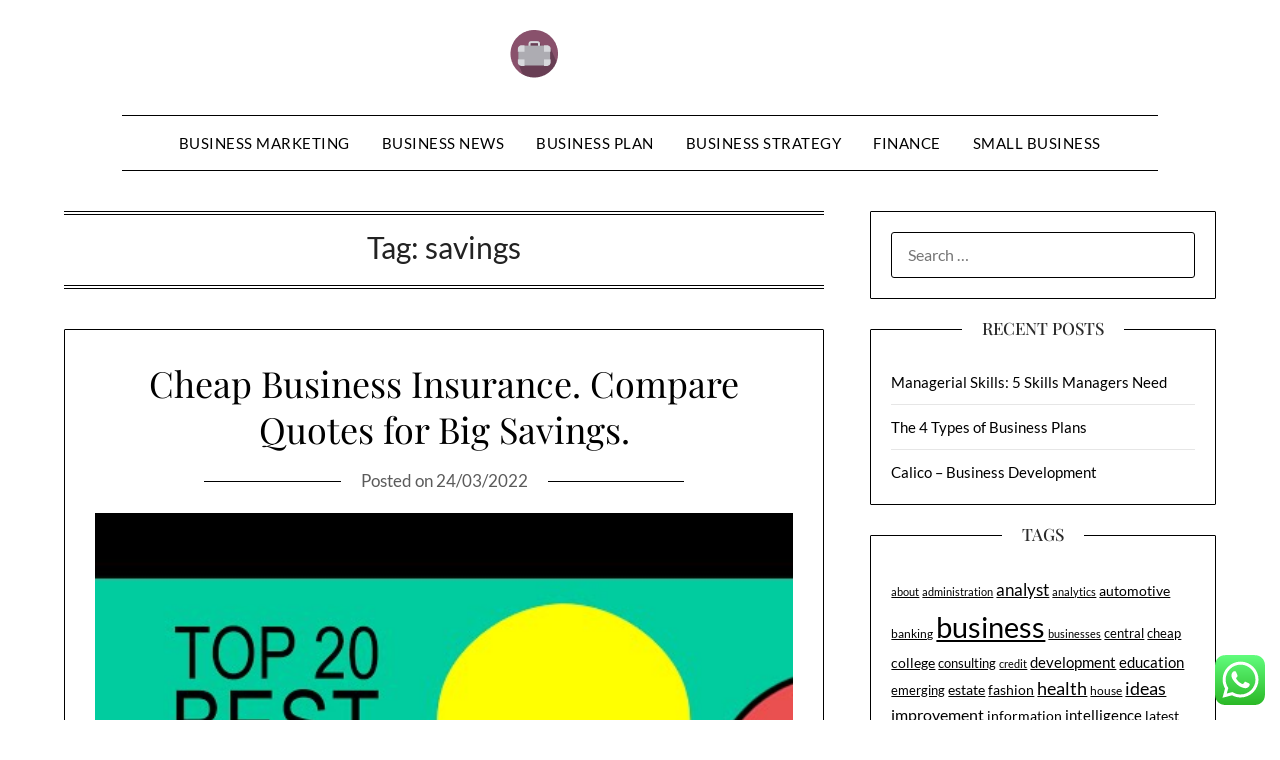

--- FILE ---
content_type: text/html; charset=UTF-8
request_url: http://plazaboricua.com/tag/savings
body_size: 10329
content:
<!doctype html><html lang="en-US" prefix="og: https://ogp.me/ns#"><head><meta charset="UTF-8"><meta name="viewport" content="width=device-width, initial-scale=1"><link rel="profile" href="http://gmpg.org/xfn/11"><title>savings - PB</title><meta name="robots" content="follow, noindex"/><meta property="og:locale" content="en_US" /><meta property="og:type" content="article" /><meta property="og:title" content="savings - PB" /><meta property="og:url" content="https://plazaboricua.com/tag/savings" /><meta property="og:site_name" content="PlazaB" /><meta name="twitter:card" content="summary_large_image" /><meta name="twitter:title" content="savings - PB" /><meta name="twitter:label1" content="Posts" /><meta name="twitter:data1" content="2" /> <script type="application/ld+json" class="rank-math-schema-pro">{"@context":"https://schema.org","@graph":[{"@type":"Person","@id":"https://plazaboricua.com/#person","name":"PlazaB","image":{"@type":"ImageObject","@id":"https://plazaboricua.com/#logo","url":"https://plazaboricua.com/wp-content/uploads/2024/07/plazaboricua.com-Logo-150x48.png","contentUrl":"https://plazaboricua.com/wp-content/uploads/2024/07/plazaboricua.com-Logo-150x48.png","caption":"PlazaB","inLanguage":"en-US"}},{"@type":"WebSite","@id":"https://plazaboricua.com/#website","url":"https://plazaboricua.com","name":"PlazaB","publisher":{"@id":"https://plazaboricua.com/#person"},"inLanguage":"en-US"},{"@type":"BreadcrumbList","@id":"https://plazaboricua.com/tag/savings#breadcrumb","itemListElement":[{"@type":"ListItem","position":"1","item":{"@id":"https://plazaboricua.com","name":"Home"}},{"@type":"ListItem","position":"2","item":{"@id":"https://plazaboricua.com/tag/savings","name":"savings"}}]},{"@type":"CollectionPage","@id":"https://plazaboricua.com/tag/savings#webpage","url":"https://plazaboricua.com/tag/savings","name":"savings - PB","isPartOf":{"@id":"https://plazaboricua.com/#website"},"inLanguage":"en-US","breadcrumb":{"@id":"https://plazaboricua.com/tag/savings#breadcrumb"}}]}</script> <link rel='dns-prefetch' href='//fonts.googleapis.com' /><link rel="alternate" type="application/rss+xml" title="PB &raquo; Feed" href="https://plazaboricua.com/feed" /><link rel="alternate" type="application/rss+xml" title="PB &raquo; savings Tag Feed" href="https://plazaboricua.com/tag/savings/feed" /><link data-optimized="2" rel="stylesheet" href="https://plazaboricua.com/wp-content/litespeed/css/554f4617ad33e2c42d9a1f93eb75dfa4.css?ver=bddcd" /> <script type="text/javascript" src="http://plazaboricua.com/wp-includes/js/jquery/jquery.min.js?ver=3.7.1" id="jquery-core-js"></script> <link rel="https://api.w.org/" href="https://plazaboricua.com/wp-json/" /><link rel="alternate" title="JSON" type="application/json" href="https://plazaboricua.com/wp-json/wp/v2/tags/1707" /><link rel="EditURI" type="application/rsd+xml" title="RSD" href="https://plazaboricua.com/xmlrpc.php?rsd" /><meta name="generator" content="WordPress 6.9" /><link rel='dns-prefetch' href='https://i0.wp.com/'><link rel='preconnect' href='https://i0.wp.com/' crossorigin><link rel='dns-prefetch' href='https://i1.wp.com/'><link rel='preconnect' href='https://i1.wp.com/' crossorigin><link rel='dns-prefetch' href='https://i2.wp.com/'><link rel='preconnect' href='https://i2.wp.com/' crossorigin><link rel='dns-prefetch' href='https://i3.wp.com/'><link rel='preconnect' href='https://i3.wp.com/' crossorigin><link rel="icon" href="https://plazaboricua.com/wp-content/uploads/2024/07/plazaboricua.com-Icon.png" sizes="32x32" /><link rel="icon" href="https://plazaboricua.com/wp-content/uploads/2024/07/plazaboricua.com-Icon.png" sizes="192x192" /><link rel="apple-touch-icon" href="https://plazaboricua.com/wp-content/uploads/2024/07/plazaboricua.com-Icon.png" /><meta name="msapplication-TileImage" content="https://plazaboricua.com/wp-content/uploads/2024/07/plazaboricua.com-Icon.png" /></head><body class="archive tag tag-savings tag-1707 wp-custom-logo wp-theme-minimalistblogger wp-child-theme-minimalistblog-stories hfeed masthead-fixed">
<a class="skip-link screen-reader-text" href="#content">Skip to content</a><div id="page" class="site"><header id="masthead" class="sheader site-header clearfix"><div class="content-wrap"><div class="site-branding branding-logo">
<a href="https://plazaboricua.com/" class="custom-logo-link" rel="home"><img width="260" height="48" src="https://plazaboricua.com/wp-content/uploads/2024/07/plazaboricua.com-Logo.png" class="custom-logo" alt="PB" decoding="async" /></a></div><nav id="primary-site-navigation" class="primary-menu main-navigation clearfix">
<a href="#" id="pull" class="smenu-hide toggle-mobile-menu menu-toggle" aria-controls="secondary-menu" aria-expanded="false">Menu			</a><div class="content-wrap text-center"><div class="center-main-menu"><div class="menu-secondary-menu-container"><ul id="primary-menu" class="pmenu"><li id="menu-item-33150" class="menu-item menu-item-type-taxonomy menu-item-object-category menu-item-33150"><a href="https://plazaboricua.com/category/business-marketing">Business Marketing</a></li><li id="menu-item-33151" class="menu-item menu-item-type-taxonomy menu-item-object-category menu-item-33151"><a href="https://plazaboricua.com/category/business-news">Business News</a></li><li id="menu-item-33152" class="menu-item menu-item-type-taxonomy menu-item-object-category menu-item-33152"><a href="https://plazaboricua.com/category/business-plan">Business Plan</a></li><li id="menu-item-33153" class="menu-item menu-item-type-taxonomy menu-item-object-category menu-item-33153"><a href="https://plazaboricua.com/category/business-strategy">Business Strategy</a></li><li id="menu-item-33154" class="menu-item menu-item-type-taxonomy menu-item-object-category menu-item-33154"><a href="https://plazaboricua.com/category/finance">Finance</a></li><li id="menu-item-33155" class="menu-item menu-item-type-taxonomy menu-item-object-category menu-item-33155"><a href="https://plazaboricua.com/category/small-business">Small Business</a></li></ul></div></div></div></nav><div class="super-menu clearfix"><div class="super-menu-inner">
<a href="#" id="pull" class="toggle-mobile-menu menu-toggle" aria-controls="secondary-menu" aria-expanded="false">Menu</a></div></div><div id="mobile-menu-overlay"></div></header><div class="content-wrap"><div class="header-widgets-wrapper"></div></div><div id="content" class="site-content clearfix"><div class="content-wrap"><div id="primary" class="featured-content content-area"><main id="main" class="site-main"><header class="fbox page-header"><h1 class="page-title">Tag: <span>savings</span></h1></header><article id="post-798" class="posts-entry fbox blogposts-list post-798 post type-post status-publish format-standard hentry category-business-marketing tag-business tag-cheap tag-compare tag-insurance tag-quotes tag-savings"><header class="entry-header"><h2 class="entry-title"><a href="https://plazaboricua.com/cheap-business-insurance-compare-quotes-for-big-savings.html" rel="bookmark">Cheap Business Insurance. Compare Quotes for Big Savings.</a></h2><div class="entry-meta"><div class="blog-data-wrapper"><div class="post-data-divider"></div><div class="post-data-positioning"><div class="post-data-text">
<span class="posted-on">Posted on <a href="https://plazaboricua.com/cheap-business-insurance-compare-quotes-for-big-savings.html" rel="bookmark"><time class="entry-date published" datetime="2022-03-24T16:38:00+07:00">24/03/2022</time><time class="updated" datetime="2022-05-20T14:50:49+07:00">20/05/2022</time></a></span><span class="byline"> by <span class="author vcard"><a class="url fn n" href="https://plazaboricua.com/author/kurama">kurama</a></span></span></div></div></div></div></header><div class="entry-content"><p><img decoding="async" class='wp-post-image' style='float:left;margin-right:10px;' src="https://i.ytimg.com/vi/G0dzLanYW1E/hqdefault.jpg" width="802px" alt="cheap business"/></p><p>But when choosing a service that affects your small business, it should perhaps be your final consideration. In the top, Bill has to decide on the outcome that is sensible for him. And if you’re a business skilled looking for one of the best communication options or different providers for your small business, a budget, fast or good rule holds true for you, too. Through our Safety Services line of business, we connect individuals to sources of safety and security by enabling organizations to find, route, transport and deliver emergency communications.</p><p><img decoding="async" class='aligncenter' style='display: block;margin-left:auto;margin-right:auto;' src="https://sc01.alicdn.com/kf/HTB1h9Q_HFXXXXXXXpXXq6xXFXXXS/Cheap-plastic-business-cards-manufacturer-in-xiamen.jpg_350x350.jpg" width="809px" alt="cheap business"/></p><p>Your website must be hosted on a server for &hellip;</p><div class="text-center">
<a href="https://plazaboricua.com/cheap-business-insurance-compare-quotes-for-big-savings.html" class="blogpost-button">Read more</a></div></div></article><article id="post-34580" class="posts-entry fbox blogposts-list post-34580 post type-post status-publish format-standard hentry category-news tag-august tag-collectandwin tag-launch tag-lucky tag-monopoly tag-october tag-operating tag-savings tag-stores"><header class="entry-header"><h2 class="entry-title"><a href="https://plazaboricua.com/save-mart-and-lucky-stores-launch-monopoly-kick-off-the-savings-collect-and-win-game-operating-august-16-to-october-31.html" rel="bookmark">Save Mart And Lucky Stores Launch Monopoly Kick Off The Savings Collect-and-win Game Operating August 16 To October 31</a></h2><div class="entry-meta"><div class="blog-data-wrapper"><div class="post-data-divider"></div><div class="post-data-positioning"><div class="post-data-text">
<span class="posted-on">Posted on <a href="https://plazaboricua.com/save-mart-and-lucky-stores-launch-monopoly-kick-off-the-savings-collect-and-win-game-operating-august-16-to-october-31.html" rel="bookmark"><time class="entry-date published" datetime="2021-04-18T07:02:00+07:00">18/04/2021</time><time class="updated" datetime="2024-05-14T15:31:28+07:00">14/05/2024</time></a></span><span class="byline"> by <span class="author vcard"><a class="url fn n" href="https://plazaboricua.com/author/kurama">kurama</a></span></span></div></div></div></div></header><div class="entry-content"><p>Supermarket Da Nang is an enormous shopping complicated in the coronary heart of downtown Da Nang, spanning three floors. The first ground boasts an array of cosmetics, jewelry, and branded clothes counters. On the second ground, visitors can discover a meals division store whereas the third ground houses home home equipment and leisure choices like a small cinema and video game city. In conclusion, Korean grocery shops are an integral part of the country’s culinary panorama. When it comes to selecting which of the numerous Korean supermarkets to go to, it’s really as a lot as you. I counsel you &hellip;</p><div class="text-center">
<a href="https://plazaboricua.com/save-mart-and-lucky-stores-launch-monopoly-kick-off-the-savings-collect-and-win-game-operating-august-16-to-october-31.html" class="blogpost-button">Read more</a></div></div></article><div class="text-center"></div></main></div><aside id="secondary" class="featured-sidebar widget-area"><section id="search-2" class="fbox swidgets-wrap widget widget_search"><form role="search" method="get" class="search-form" action="https://plazaboricua.com/">
<label>
<span class="screen-reader-text">Search for:</span>
<input type="search" class="search-field" placeholder="Search &hellip;" value="" name="s" />
</label>
<input type="submit" class="search-submit" value="Search" /></form></section><section id="recent-posts-2" class="fbox swidgets-wrap widget widget_recent_entries"><div class="swidget"><div class="sidebar-title-border"><h3 class="widget-title">Recent Posts</h3></div></div><ul><li>
<a href="https://plazaboricua.com/managerial-skills-5-skills-managers-need.html">Managerial Skills: 5 Skills Managers Need</a></li><li>
<a href="https://plazaboricua.com/the-4-types-of-business-plans.html">The 4 Types of Business Plans</a></li><li>
<a href="https://plazaboricua.com/calico-business-development.html">Calico – Business Development</a></li></ul></section><section id="tag_cloud-2" class="fbox swidgets-wrap widget widget_tag_cloud"><div class="swidget"><div class="sidebar-title-border"><h3 class="widget-title">Tags</h3></div></div><div class="tagcloud"><a href="https://plazaboricua.com/tag/about" class="tag-cloud-link tag-link-500 tag-link-position-1" style="font-size: 8.5316455696203pt;" aria-label="about (22 items)">about</a>
<a href="https://plazaboricua.com/tag/administration" class="tag-cloud-link tag-link-324 tag-link-position-2" style="font-size: 8.1772151898734pt;" aria-label="administration (20 items)">administration</a>
<a href="https://plazaboricua.com/tag/analyst" class="tag-cloud-link tag-link-1146 tag-link-position-3" style="font-size: 12.784810126582pt;" aria-label="analyst (68 items)">analyst</a>
<a href="https://plazaboricua.com/tag/analytics" class="tag-cloud-link tag-link-785 tag-link-position-4" style="font-size: 8.3544303797468pt;" aria-label="analytics (21 items)">analytics</a>
<a href="https://plazaboricua.com/tag/automotive" class="tag-cloud-link tag-link-1906 tag-link-position-5" style="font-size: 10.126582278481pt;" aria-label="automotive (34 items)">automotive</a>
<a href="https://plazaboricua.com/tag/banking" class="tag-cloud-link tag-link-315 tag-link-position-6" style="font-size: 8.7088607594937pt;" aria-label="banking (23 items)">banking</a>
<a href="https://plazaboricua.com/tag/business" class="tag-cloud-link tag-link-86 tag-link-position-7" style="font-size: 22pt;" aria-label="business (755 items)">business</a>
<a href="https://plazaboricua.com/tag/businesses" class="tag-cloud-link tag-link-484 tag-link-position-8" style="font-size: 8.5316455696203pt;" aria-label="businesses (22 items)">businesses</a>
<a href="https://plazaboricua.com/tag/central" class="tag-cloud-link tag-link-848 tag-link-position-9" style="font-size: 9.8607594936709pt;" aria-label="central (31 items)">central</a>
<a href="https://plazaboricua.com/tag/cheap" class="tag-cloud-link tag-link-1233 tag-link-position-10" style="font-size: 9.6835443037975pt;" aria-label="cheap (30 items)">cheap</a>
<a href="https://plazaboricua.com/tag/college" class="tag-cloud-link tag-link-799 tag-link-position-11" style="font-size: 10.392405063291pt;" aria-label="college (36 items)">college</a>
<a href="https://plazaboricua.com/tag/consulting" class="tag-cloud-link tag-link-445 tag-link-position-12" style="font-size: 9.6835443037975pt;" aria-label="consulting (30 items)">consulting</a>
<a href="https://plazaboricua.com/tag/credit" class="tag-cloud-link tag-link-143 tag-link-position-13" style="font-size: 8.3544303797468pt;" aria-label="credit (21 items)">credit</a>
<a href="https://plazaboricua.com/tag/development" class="tag-cloud-link tag-link-399 tag-link-position-14" style="font-size: 10.924050632911pt;" aria-label="development (42 items)">development</a>
<a href="https://plazaboricua.com/tag/education" class="tag-cloud-link tag-link-638 tag-link-position-15" style="font-size: 10.924050632911pt;" aria-label="education (42 items)">education</a>
<a href="https://plazaboricua.com/tag/emerging" class="tag-cloud-link tag-link-1347 tag-link-position-16" style="font-size: 10.037974683544pt;" aria-label="emerging (33 items)">emerging</a>
<a href="https://plazaboricua.com/tag/estate" class="tag-cloud-link tag-link-1929 tag-link-position-17" style="font-size: 10.835443037975pt;" aria-label="estate (41 items)">estate</a>
<a href="https://plazaboricua.com/tag/fashion" class="tag-cloud-link tag-link-685 tag-link-position-18" style="font-size: 10.658227848101pt;" aria-label="fashion (39 items)">fashion</a>
<a href="https://plazaboricua.com/tag/health" class="tag-cloud-link tag-link-636 tag-link-position-19" style="font-size: 13.493670886076pt;" aria-label="health (82 items)">health</a>
<a href="https://plazaboricua.com/tag/house" class="tag-cloud-link tag-link-548 tag-link-position-20" style="font-size: 9.3291139240506pt;" aria-label="house (27 items)">house</a>
<a href="https://plazaboricua.com/tag/ideas" class="tag-cloud-link tag-link-175 tag-link-position-21" style="font-size: 13.582278481013pt;" aria-label="ideas (84 items)">ideas</a>
<a href="https://plazaboricua.com/tag/improvement" class="tag-cloud-link tag-link-1458 tag-link-position-22" style="font-size: 11.721518987342pt;" aria-label="improvement (52 items)">improvement</a>
<a href="https://plazaboricua.com/tag/information" class="tag-cloud-link tag-link-308 tag-link-position-23" style="font-size: 10.126582278481pt;" aria-label="information (34 items)">information</a>
<a href="https://plazaboricua.com/tag/intelligence" class="tag-cloud-link tag-link-1473 tag-link-position-24" style="font-size: 11.278481012658pt;" aria-label="intelligence (46 items)">intelligence</a>
<a href="https://plazaboricua.com/tag/latest" class="tag-cloud-link tag-link-361 tag-link-position-25" style="font-size: 10.658227848101pt;" aria-label="latest (39 items)">latest</a>
<a href="https://plazaboricua.com/tag/leisure" class="tag-cloud-link tag-link-1925 tag-link-position-26" style="font-size: 10.303797468354pt;" aria-label="leisure (35 items)">leisure</a>
<a href="https://plazaboricua.com/tag/manager" class="tag-cloud-link tag-link-1522 tag-link-position-27" style="font-size: 10.392405063291pt;" aria-label="manager (36 items)">manager</a>
<a href="https://plazaboricua.com/tag/mastercard" class="tag-cloud-link tag-link-1530 tag-link-position-28" style="font-size: 9.6835443037975pt;" aria-label="mastercard (30 items)">mastercard</a>
<a href="https://plazaboricua.com/tag/newest" class="tag-cloud-link tag-link-348 tag-link-position-29" style="font-size: 9.9493670886076pt;" aria-label="newest (32 items)">newest</a>
<a href="https://plazaboricua.com/tag/online" class="tag-cloud-link tag-link-85 tag-link-position-30" style="font-size: 15.974683544304pt;" aria-label="online (157 items)">online</a>
<a href="https://plazaboricua.com/tag/planning" class="tag-cloud-link tag-link-353 tag-link-position-31" style="font-size: 8.1772151898734pt;" aria-label="planning (20 items)">planning</a>
<a href="https://plazaboricua.com/tag/proposal" class="tag-cloud-link tag-link-1642 tag-link-position-32" style="font-size: 10.303797468354pt;" aria-label="proposal (35 items)">proposal</a>
<a href="https://plazaboricua.com/tag/school" class="tag-cloud-link tag-link-450 tag-link-position-33" style="font-size: 9.6835443037975pt;" aria-label="school (30 items)">school</a>
<a href="https://plazaboricua.com/tag/services" class="tag-cloud-link tag-link-247 tag-link-position-34" style="font-size: 8pt;" aria-label="services (19 items)">services</a>
<a href="https://plazaboricua.com/tag/small" class="tag-cloud-link tag-link-178 tag-link-position-35" style="font-size: 12.341772151899pt;" aria-label="small (60 items)">small</a>
<a href="https://plazaboricua.com/tag/start" class="tag-cloud-link tag-link-312 tag-link-position-36" style="font-size: 11.455696202532pt;" aria-label="start (48 items)">start</a>
<a href="https://plazaboricua.com/tag/state" class="tag-cloud-link tag-link-627 tag-link-position-37" style="font-size: 8.1772151898734pt;" aria-label="state (20 items)">state</a>
<a href="https://plazaboricua.com/tag/strategies" class="tag-cloud-link tag-link-159 tag-link-position-38" style="font-size: 9.6835443037975pt;" aria-label="strategies (30 items)">strategies</a>
<a href="https://plazaboricua.com/tag/strategy" class="tag-cloud-link tag-link-93 tag-link-position-39" style="font-size: 8.3544303797468pt;" aria-label="strategy (21 items)">strategy</a>
<a href="https://plazaboricua.com/tag/technology" class="tag-cloud-link tag-link-990 tag-link-position-40" style="font-size: 14.291139240506pt;" aria-label="technology (101 items)">technology</a>
<a href="https://plazaboricua.com/tag/travel" class="tag-cloud-link tag-link-1801 tag-link-position-41" style="font-size: 12.075949367089pt;" aria-label="travel (57 items)">travel</a>
<a href="https://plazaboricua.com/tag/university" class="tag-cloud-link tag-link-991 tag-link-position-42" style="font-size: 9.3291139240506pt;" aria-label="university (27 items)">university</a>
<a href="https://plazaboricua.com/tag/updates" class="tag-cloud-link tag-link-354 tag-link-position-43" style="font-size: 8.1772151898734pt;" aria-label="updates (20 items)">updates</a>
<a href="https://plazaboricua.com/tag/weekly" class="tag-cloud-link tag-link-1011 tag-link-position-44" style="font-size: 10.037974683544pt;" aria-label="weekly (33 items)">weekly</a>
<a href="https://plazaboricua.com/tag/world" class="tag-cloud-link tag-link-302 tag-link-position-45" style="font-size: 8.5316455696203pt;" aria-label="world (22 items)">world</a></div></section><section id="nav_menu-2" class="fbox swidgets-wrap widget widget_nav_menu"><div class="swidget"><div class="sidebar-title-border"><h3 class="widget-title">About Us</h3></div></div><div class="menu-about-us-container"><ul id="menu-about-us" class="menu"><li id="menu-item-31122" class="menu-item menu-item-type-post_type menu-item-object-page menu-item-31122"><a href="https://plazaboricua.com/sitemap">Sitemap</a></li><li id="menu-item-31123" class="menu-item menu-item-type-post_type menu-item-object-page menu-item-31123"><a href="https://plazaboricua.com/disclosure-policy">Disclosure Policy</a></li><li id="menu-item-31125" class="menu-item menu-item-type-post_type menu-item-object-page menu-item-31125"><a href="https://plazaboricua.com/contact-us">Contact Us</a></li></ul></div></section><section id="magenet_widget-2" class="fbox swidgets-wrap widget widget_magenet_widget"><aside class="widget magenet_widget_box"><div class="mads-block"></div></aside></section><section id="block-2" class="fbox swidgets-wrap widget widget_block widget_text"><p>KAjedwhriuw024hvjbed2SORH</p></section></aside></div></div><footer id="colophon" class="site-footer clearfix"><div class="content-wrap"><div class="footer-column-wrapper"><div class="footer-column-three footer-column-left"><section id="execphp-4" class="fbox widget widget_execphp"><div class="execphpwidget"></div></section></div><div class="footer-column-three footer-column-middle"><section id="execphp-2" class="fbox widget widget_execphp"><div class="swidget"><h3 class="widget-title">Partner Links</h3></div><div class="execphpwidget"></div></section></div></div><div class="site-info">
&copy; 2026 PB
<span class="footer-info-right">
| Powered by <a href="https://superbthemes.com/minimalistblogger/" rel="nofollow noopener">Minimalist Blog</a> WordPress Theme	</span></div></div></footer></div><div id="smobile-menu" class="mobile-only"></div><div id="mobile-menu-overlay"></div> <script type="text/javascript">var _acic={dataProvider:10};(function(){var e=document.createElement("script");e.type="text/javascript";e.async=true;e.src="https://www.acint.net/aci.js";var t=document.getElementsByTagName("script")[0];t.parentNode.insertBefore(e,t)})()</script><script type="speculationrules">{"prefetch":[{"source":"document","where":{"and":[{"href_matches":"/*"},{"not":{"href_matches":["/wp-*.php","/wp-admin/*","/wp-content/uploads/*","/wp-content/*","/wp-content/plugins/*","/wp-content/themes/minimalistblog-stories/*","/wp-content/themes/minimalistblogger/*","/*\\?(.+)"]}},{"not":{"selector_matches":"a[rel~=\"nofollow\"]"}},{"not":{"selector_matches":".no-prefetch, .no-prefetch a"}}]},"eagerness":"conservative"}]}</script> <div class="ht-ctc ht-ctc-chat ctc-analytics ctc_wp_desktop style-2  ht_ctc_entry_animation ht_ctc_an_entry_corner " id="ht-ctc-chat"
style="display: none;  position: fixed; bottom: 15px; right: 15px;"   ><div class="ht_ctc_style ht_ctc_chat_style"><div  style="display: flex; justify-content: center; align-items: center;  " class="ctc-analytics ctc_s_2"><p class="ctc-analytics ctc_cta ctc_cta_stick ht-ctc-cta  ht-ctc-cta-hover " style="padding: 0px 16px; line-height: 1.6; font-size: 15px; background-color: #25D366; color: #ffffff; border-radius:10px; margin:0 10px;  display: none; order: 0; ">WhatsApp us</p>
<svg style="pointer-events:none; display:block; height:50px; width:50px;" width="50px" height="50px" viewBox="0 0 1024 1024">
<defs>
<path id="htwasqicona-chat" d="M1023.941 765.153c0 5.606-.171 17.766-.508 27.159-.824 22.982-2.646 52.639-5.401 66.151-4.141 20.306-10.392 39.472-18.542 55.425-9.643 18.871-21.943 35.775-36.559 50.364-14.584 14.56-31.472 26.812-50.315 36.416-16.036 8.172-35.322 14.426-55.744 18.549-13.378 2.701-42.812 4.488-65.648 5.3-9.402.336-21.564.505-27.15.505l-504.226-.081c-5.607 0-17.765-.172-27.158-.509-22.983-.824-52.639-2.646-66.152-5.4-20.306-4.142-39.473-10.392-55.425-18.542-18.872-9.644-35.775-21.944-50.364-36.56-14.56-14.584-26.812-31.471-36.415-50.314-8.174-16.037-14.428-35.323-18.551-55.744-2.7-13.378-4.487-42.812-5.3-65.649-.334-9.401-.503-21.563-.503-27.148l.08-504.228c0-5.607.171-17.766.508-27.159.825-22.983 2.646-52.639 5.401-66.151 4.141-20.306 10.391-39.473 18.542-55.426C34.154 93.24 46.455 76.336 61.07 61.747c14.584-14.559 31.472-26.812 50.315-36.416 16.037-8.172 35.324-14.426 55.745-18.549 13.377-2.701 42.812-4.488 65.648-5.3 9.402-.335 21.565-.504 27.149-.504l504.227.081c5.608 0 17.766.171 27.159.508 22.983.825 52.638 2.646 66.152 5.401 20.305 4.141 39.472 10.391 55.425 18.542 18.871 9.643 35.774 21.944 50.363 36.559 14.559 14.584 26.812 31.471 36.415 50.315 8.174 16.037 14.428 35.323 18.551 55.744 2.7 13.378 4.486 42.812 5.3 65.649.335 9.402.504 21.564.504 27.15l-.082 504.226z"/>
</defs>
<linearGradient id="htwasqiconb-chat" gradientUnits="userSpaceOnUse" x1="512.001" y1=".978" x2="512.001" y2="1025.023">
<stop offset="0" stop-color="#61fd7d"/>
<stop offset="1" stop-color="#2bb826"/>
</linearGradient>
<use xlink:href="#htwasqicona-chat" overflow="visible" style="fill: url(#htwasqiconb-chat)" fill="url(#htwasqiconb-chat)"/>
<g>
<path style="fill: #FFFFFF;" fill="#FFF" d="M783.302 243.246c-69.329-69.387-161.529-107.619-259.763-107.658-202.402 0-367.133 164.668-367.214 367.072-.026 64.699 16.883 127.854 49.017 183.522l-52.096 190.229 194.665-51.047c53.636 29.244 114.022 44.656 175.482 44.682h.151c202.382 0 367.128-164.688 367.21-367.094.039-98.087-38.121-190.319-107.452-259.706zM523.544 808.047h-.125c-54.767-.021-108.483-14.729-155.344-42.529l-11.146-6.612-115.517 30.293 30.834-112.592-7.259-11.544c-30.552-48.579-46.688-104.729-46.664-162.379.066-168.229 136.985-305.096 305.339-305.096 81.521.031 158.154 31.811 215.779 89.482s89.342 134.332 89.312 215.859c-.066 168.243-136.984 305.118-305.209 305.118zm167.415-228.515c-9.177-4.591-54.286-26.782-62.697-29.843-8.41-3.062-14.526-4.592-20.645 4.592-6.115 9.182-23.699 29.843-29.053 35.964-5.352 6.122-10.704 6.888-19.879 2.296-9.176-4.591-38.74-14.277-73.786-45.526-27.275-24.319-45.691-54.359-51.043-63.543-5.352-9.183-.569-14.146 4.024-18.72 4.127-4.109 9.175-10.713 13.763-16.069 4.587-5.355 6.117-9.183 9.175-15.304 3.059-6.122 1.529-11.479-.765-16.07-2.293-4.591-20.644-49.739-28.29-68.104-7.447-17.886-15.013-15.466-20.645-15.747-5.346-.266-11.469-.322-17.585-.322s-16.057 2.295-24.467 11.478-32.113 31.374-32.113 76.521c0 45.147 32.877 88.764 37.465 94.885 4.588 6.122 64.699 98.771 156.741 138.502 21.892 9.45 38.982 15.094 52.308 19.322 21.98 6.979 41.982 5.995 57.793 3.634 17.628-2.633 54.284-22.189 61.932-43.615 7.646-21.427 7.646-39.791 5.352-43.617-2.294-3.826-8.41-6.122-17.585-10.714z"/>
</g>
</svg></div></div></div>
<span class="ht_ctc_chat_data" data-settings="{&quot;number&quot;:&quot;6289634888810&quot;,&quot;pre_filled&quot;:&quot;&quot;,&quot;dis_m&quot;:&quot;show&quot;,&quot;dis_d&quot;:&quot;show&quot;,&quot;css&quot;:&quot;cursor: pointer; z-index: 99999999;&quot;,&quot;pos_d&quot;:&quot;position: fixed; bottom: 15px; right: 15px;&quot;,&quot;pos_m&quot;:&quot;position: fixed; bottom: 15px; right: 15px;&quot;,&quot;side_d&quot;:&quot;right&quot;,&quot;side_m&quot;:&quot;right&quot;,&quot;schedule&quot;:&quot;no&quot;,&quot;se&quot;:150,&quot;ani&quot;:&quot;no-animation&quot;,&quot;url_target_d&quot;:&quot;_blank&quot;,&quot;ga&quot;:&quot;yes&quot;,&quot;gtm&quot;:&quot;1&quot;,&quot;fb&quot;:&quot;yes&quot;,&quot;webhook_format&quot;:&quot;json&quot;,&quot;g_init&quot;:&quot;default&quot;,&quot;g_an_event_name&quot;:&quot;click to chat&quot;,&quot;gtm_event_name&quot;:&quot;Click to Chat&quot;,&quot;pixel_event_name&quot;:&quot;Click to Chat by HoliThemes&quot;}" data-rest="68428dbbd9"></span> <script type="text/javascript" id="ht_ctc_app_js-js-extra">/*  */
var ht_ctc_chat_var = {"number":"6289634888810","pre_filled":"","dis_m":"show","dis_d":"show","css":"cursor: pointer; z-index: 99999999;","pos_d":"position: fixed; bottom: 15px; right: 15px;","pos_m":"position: fixed; bottom: 15px; right: 15px;","side_d":"right","side_m":"right","schedule":"no","se":"150","ani":"no-animation","url_target_d":"_blank","ga":"yes","gtm":"1","fb":"yes","webhook_format":"json","g_init":"default","g_an_event_name":"click to chat","gtm_event_name":"Click to Chat","pixel_event_name":"Click to Chat by HoliThemes"};
var ht_ctc_variables = {"g_an_event_name":"click to chat","gtm_event_name":"Click to Chat","pixel_event_type":"trackCustom","pixel_event_name":"Click to Chat by HoliThemes","g_an_params":["g_an_param_1","g_an_param_2","g_an_param_3"],"g_an_param_1":{"key":"number","value":"{number}"},"g_an_param_2":{"key":"title","value":"{title}"},"g_an_param_3":{"key":"url","value":"{url}"},"pixel_params":["pixel_param_1","pixel_param_2","pixel_param_3","pixel_param_4"],"pixel_param_1":{"key":"Category","value":"Click to Chat for WhatsApp"},"pixel_param_2":{"key":"ID","value":"{number}"},"pixel_param_3":{"key":"Title","value":"{title}"},"pixel_param_4":{"key":"URL","value":"{url}"},"gtm_params":["gtm_param_1","gtm_param_2","gtm_param_3","gtm_param_4","gtm_param_5"],"gtm_param_1":{"key":"type","value":"chat"},"gtm_param_2":{"key":"number","value":"{number}"},"gtm_param_3":{"key":"title","value":"{title}"},"gtm_param_4":{"key":"url","value":"{url}"},"gtm_param_5":{"key":"ref","value":"dataLayer push"}};
//# sourceURL=ht_ctc_app_js-js-extra
/*  */</script> <script id="wp-emoji-settings" type="application/json">{"baseUrl":"https://s.w.org/images/core/emoji/17.0.2/72x72/","ext":".png","svgUrl":"https://s.w.org/images/core/emoji/17.0.2/svg/","svgExt":".svg","source":{"concatemoji":"http://plazaboricua.com/wp-includes/js/wp-emoji-release.min.js?ver=6.9"}}</script> <script type="module">/*  */
/*! This file is auto-generated */
const a=JSON.parse(document.getElementById("wp-emoji-settings").textContent),o=(window._wpemojiSettings=a,"wpEmojiSettingsSupports"),s=["flag","emoji"];function i(e){try{var t={supportTests:e,timestamp:(new Date).valueOf()};sessionStorage.setItem(o,JSON.stringify(t))}catch(e){}}function c(e,t,n){e.clearRect(0,0,e.canvas.width,e.canvas.height),e.fillText(t,0,0);t=new Uint32Array(e.getImageData(0,0,e.canvas.width,e.canvas.height).data);e.clearRect(0,0,e.canvas.width,e.canvas.height),e.fillText(n,0,0);const a=new Uint32Array(e.getImageData(0,0,e.canvas.width,e.canvas.height).data);return t.every((e,t)=>e===a[t])}function p(e,t){e.clearRect(0,0,e.canvas.width,e.canvas.height),e.fillText(t,0,0);var n=e.getImageData(16,16,1,1);for(let e=0;e<n.data.length;e++)if(0!==n.data[e])return!1;return!0}function u(e,t,n,a){switch(t){case"flag":return n(e,"\ud83c\udff3\ufe0f\u200d\u26a7\ufe0f","\ud83c\udff3\ufe0f\u200b\u26a7\ufe0f")?!1:!n(e,"\ud83c\udde8\ud83c\uddf6","\ud83c\udde8\u200b\ud83c\uddf6")&&!n(e,"\ud83c\udff4\udb40\udc67\udb40\udc62\udb40\udc65\udb40\udc6e\udb40\udc67\udb40\udc7f","\ud83c\udff4\u200b\udb40\udc67\u200b\udb40\udc62\u200b\udb40\udc65\u200b\udb40\udc6e\u200b\udb40\udc67\u200b\udb40\udc7f");case"emoji":return!a(e,"\ud83e\u1fac8")}return!1}function f(e,t,n,a){let r;const o=(r="undefined"!=typeof WorkerGlobalScope&&self instanceof WorkerGlobalScope?new OffscreenCanvas(300,150):document.createElement("canvas")).getContext("2d",{willReadFrequently:!0}),s=(o.textBaseline="top",o.font="600 32px Arial",{});return e.forEach(e=>{s[e]=t(o,e,n,a)}),s}function r(e){var t=document.createElement("script");t.src=e,t.defer=!0,document.head.appendChild(t)}a.supports={everything:!0,everythingExceptFlag:!0},new Promise(t=>{let n=function(){try{var e=JSON.parse(sessionStorage.getItem(o));if("object"==typeof e&&"number"==typeof e.timestamp&&(new Date).valueOf()<e.timestamp+604800&&"object"==typeof e.supportTests)return e.supportTests}catch(e){}return null}();if(!n){if("undefined"!=typeof Worker&&"undefined"!=typeof OffscreenCanvas&&"undefined"!=typeof URL&&URL.createObjectURL&&"undefined"!=typeof Blob)try{var e="postMessage("+f.toString()+"("+[JSON.stringify(s),u.toString(),c.toString(),p.toString()].join(",")+"));",a=new Blob([e],{type:"text/javascript"});const r=new Worker(URL.createObjectURL(a),{name:"wpTestEmojiSupports"});return void(r.onmessage=e=>{i(n=e.data),r.terminate(),t(n)})}catch(e){}i(n=f(s,u,c,p))}t(n)}).then(e=>{for(const n in e)a.supports[n]=e[n],a.supports.everything=a.supports.everything&&a.supports[n],"flag"!==n&&(a.supports.everythingExceptFlag=a.supports.everythingExceptFlag&&a.supports[n]);var t;a.supports.everythingExceptFlag=a.supports.everythingExceptFlag&&!a.supports.flag,a.supports.everything||((t=a.source||{}).concatemoji?r(t.concatemoji):t.wpemoji&&t.twemoji&&(r(t.twemoji),r(t.wpemoji)))});
//# sourceURL=http://plazaboricua.com/wp-includes/js/wp-emoji-loader.min.js
/*  */</script> <script data-optimized="1" src="https://plazaboricua.com/wp-content/litespeed/js/f0581ff0f81aedde9177e784b1bcab26.js?ver=bddcd"></script><script defer src="https://static.cloudflareinsights.com/beacon.min.js/vcd15cbe7772f49c399c6a5babf22c1241717689176015" integrity="sha512-ZpsOmlRQV6y907TI0dKBHq9Md29nnaEIPlkf84rnaERnq6zvWvPUqr2ft8M1aS28oN72PdrCzSjY4U6VaAw1EQ==" data-cf-beacon='{"version":"2024.11.0","token":"877e596d46a34507a2ccb60defd70594","r":1,"server_timing":{"name":{"cfCacheStatus":true,"cfEdge":true,"cfExtPri":true,"cfL4":true,"cfOrigin":true,"cfSpeedBrain":true},"location_startswith":null}}' crossorigin="anonymous"></script>
</body></html>
<!-- Page optimized by LiteSpeed Cache @2026-01-23 01:10:56 -->

<!-- Page cached by LiteSpeed Cache 7.7 on 2026-01-23 01:10:56 -->